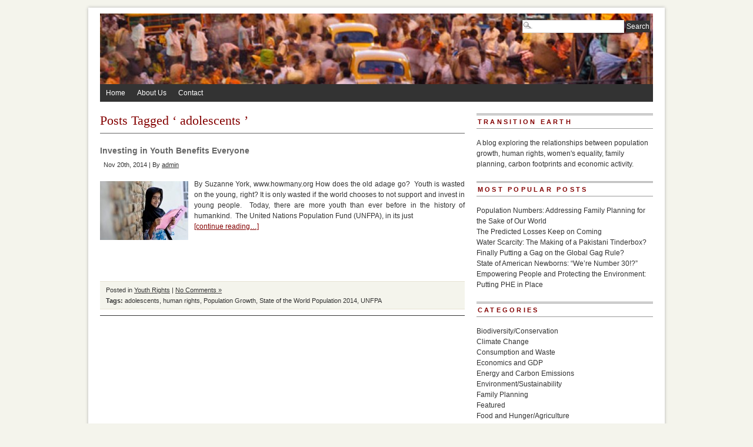

--- FILE ---
content_type: text/html; charset=UTF-8
request_url: http://populationgrowth.org/tag/adolescents/
body_size: 12298
content:
<!DOCTYPE html PUBLIC "-//W3C//DTD XHTML 1.0 Transitional//EN" "http://www.w3.org/TR/xhtml1/DTD/xhtml1-transitional.dtd">
<html xmlns="http://www.w3.org/1999/xhtml" lang="en-US" xmlns:og="http://opengraphprotocol.org/schema/">
<head profile="http://gmpg.org/xfn/11">
<meta http-equiv="Content-Type" content="text/html; charset=UTF-8" />


	


<link rel="stylesheet" type="text/css" media="screen" href="http://populationgrowth.org/wp-content/themes/PRiNZ_BranfordMagazine_free/branfordmagazine-free/style.css" />
<link rel="stylesheet" type="text/css" media="print" href="http://populationgrowth.org/wp-content/themes/PRiNZ_BranfordMagazine_free/branfordmagazine-free/styles/print.css" />


<!-- WP HEAD STARTS -->

<!-- This site is optimized with the Yoast WordPress SEO plugin v1.2.5 - http://yoast.com/wordpress/seo/ -->
<title>adolescents Archives - Population Growth - Human Rights, the Economy, and the Environment</title>
<meta name="description" content="How does population growth affect people and our environment? This weekly blog presents thoughtful articles about how overpopulation affects social and environmental problems like hunger, species extinction, water shortages, and even wars."/>
<link rel="canonical" href="http://populationgrowth.org/tag/adolescents/" />
<meta property='og:locale' content='en_us'/>
<meta property='og:title' content='adolescents Archives - Population Growth - Human Rights, the Economy, and the Environment'/>
<meta property='og:description' content='How does population growth affect people and our environment? This weekly blog presents thoughtful articles about how overpopulation affects social and environmental problems like hunger, species extinction, water shortages, and even wars.'/>
<meta property='og:url' content='http://populationgrowth.org/tag/adolescents/'/>
<meta property='og:site_name' content='Population Growth - Human Rights, the Economy, and the Environment'/>
<meta property='og:type' content='website'/>
<!-- / Yoast WordPress SEO plugin. -->

				
	<script type="text/javascript">//<![CDATA[
	// Google Analytics for WordPress by Yoast v4.2.3 | http://yoast.com/wordpress/google-analytics/
	var _gaq = _gaq || [];
	_gaq.push(['_setAccount','UA-25283701-2']);
	_gaq.push(['_trackPageview']);
	(function() {
		var ga = document.createElement('script'); ga.type = 'text/javascript'; ga.async = true;
		ga.src = ('https:' == document.location.protocol ? 'https://ssl' : 'http://www') + '.google-analytics.com/ga.js';
		var s = document.getElementsByTagName('script')[0]; s.parentNode.insertBefore(ga, s);
	})();
	//]]></script>
<link rel="alternate" type="application/rss+xml" title="Population Growth - Human Rights, the Economy, and the Environment &raquo; adolescents Tag Feed" href="http://populationgrowth.org/tag/adolescents/feed/" />
		<script type="text/javascript">
			window._wpemojiSettings = {"baseUrl":"https:\/\/s.w.org\/images\/core\/emoji\/72x72\/","ext":".png","source":{"concatemoji":"http:\/\/populationgrowth.org\/wp-includes\/js\/wp-emoji-release.min.js?ver=4.4.33"}};
			!function(e,n,t){var a;function i(e){var t=n.createElement("canvas"),a=t.getContext&&t.getContext("2d"),i=String.fromCharCode;return!(!a||!a.fillText)&&(a.textBaseline="top",a.font="600 32px Arial","flag"===e?(a.fillText(i(55356,56806,55356,56826),0,0),3e3<t.toDataURL().length):"diversity"===e?(a.fillText(i(55356,57221),0,0),t=a.getImageData(16,16,1,1).data,a.fillText(i(55356,57221,55356,57343),0,0),(t=a.getImageData(16,16,1,1).data)[0],t[1],t[2],t[3],!0):("simple"===e?a.fillText(i(55357,56835),0,0):a.fillText(i(55356,57135),0,0),0!==a.getImageData(16,16,1,1).data[0]))}function o(e){var t=n.createElement("script");t.src=e,t.type="text/javascript",n.getElementsByTagName("head")[0].appendChild(t)}t.supports={simple:i("simple"),flag:i("flag"),unicode8:i("unicode8"),diversity:i("diversity")},t.DOMReady=!1,t.readyCallback=function(){t.DOMReady=!0},t.supports.simple&&t.supports.flag&&t.supports.unicode8&&t.supports.diversity||(a=function(){t.readyCallback()},n.addEventListener?(n.addEventListener("DOMContentLoaded",a,!1),e.addEventListener("load",a,!1)):(e.attachEvent("onload",a),n.attachEvent("onreadystatechange",function(){"complete"===n.readyState&&t.readyCallback()})),(a=t.source||{}).concatemoji?o(a.concatemoji):a.wpemoji&&a.twemoji&&(o(a.twemoji),o(a.wpemoji)))}(window,document,window._wpemojiSettings);
		</script>
		<style type="text/css">
img.wp-smiley,
img.emoji {
	display: inline !important;
	border: none !important;
	box-shadow: none !important;
	height: 1em !important;
	width: 1em !important;
	margin: 0 .07em !important;
	vertical-align: -0.1em !important;
	background: none !important;
	padding: 0 !important;
}
</style>
<link rel='stylesheet' id='pretty-css'  href='http://populationgrowth.org/wp-content/themes/PRiNZ_BranfordMagazine_free/branfordmagazine-free/scripts/prettyPhoto/css/prettyPhoto.css?ver=2.5.6' type='text/css' media='all' />
<link rel='stylesheet' id='ui.tabs.pack-css'  href='http://populationgrowth.org/wp-content/themes/PRiNZ_BranfordMagazine_free/branfordmagazine-free/scripts/ui.tabs.pack.js?ver=4.4.33' type='text/css' media='' />
<script type='text/javascript' src='http://populationgrowth.org/wp-includes/js/jquery/jquery.js?ver=1.11.3'></script>
<script type='text/javascript' src='http://populationgrowth.org/wp-includes/js/jquery/jquery-migrate.min.js?ver=1.2.1'></script>
<script type='text/javascript' src='http://populationgrowth.org/wp-content/themes/PRiNZ_BranfordMagazine_free/branfordmagazine-free/scripts/ui.tabs.js?ver=4.4.33'></script>
<link rel='https://api.w.org/' href='http://populationgrowth.org/wp-json/' />

<script type="text/javascript">


(function($) {
    jQuery(document).ready(function(){
        jQuery("a[rel^='prettyPhoto']").prettyPhoto({
					animation_speed: 'normal', /* fast/slow/normal */
					overlay_gallery: false, /* If set to true, a gallery will overlay the fullscreen image on mouse over */
					show_title: false, /* true/false */
					theme: 'pp_default', /* light_rounded / dark_rounded / light_square / dark_square / facebook */
					social_tools: false
			});
    });
})(jQuery);




</script>
		<style type="text/css">.recentcomments a{display:inline !important;padding:0 !important;margin:0 !important;}</style>
		<!-- WP HEAD ENDS -->
<link rel="alternate" type="application/rss+xml" title="Population Growth &#8211; Human Rights, the Economy, and the Environment RSS Feed" href="http://populationgrowth.org/feed/" />
<link rel="pingback" href="http://populationgrowth.org/xmlrpc.php" />
</head>
<body class="archive tag tag-adolescents tag-390">
<div id="page" class="clearfloat">

<!-- LOGO/HEADER BLOCK STARTS HERE -->
  <div id="logo" class="clearfloat">
        <a href="http://populationgrowth.org/"><img style="border:none;padding:0;" src="http://populationgrowth.org/wp-content/uploads/2011/12/cropped-india-crowded-streets-615.jpg" width="940" height="120" alt="Population Growth &#8211; Human Rights, the Economy, and the Environment - " title="Population Growth &#8211; Human Rights, the Economy, and the Environment - " border="none" /></a>
      </div>
<!-- LOGO/HEADER BLOCK ENDS HERE -->
  <div class="searchcontainer">
    <form method="get" id="searchform" action="http://populationgrowth.org/">
<div><input type="text" value="" name="s" id="s" class="searchfield" />
<input type="submit" id="searchsubmit" value="Search" class="button" />
</div>
</form>  </div>

<!-- MAIN NAVIGATION BLOCK STARTS HERE -->
<div id="wp_nav_menu_primary">
	<div class="prinz-menu-primary"><ul id="menu-population-and-environment" class="sf-menu"><li id="menu-item-222" class="menu-item menu-item-type-custom menu-item-object-custom menu-item-home menu-item-222"><a href="http://populationgrowth.org/">Home</a></li>
<li id="menu-item-223" class="menu-item menu-item-type-post_type menu-item-object-page menu-item-223"><a href="http://populationgrowth.org/about-us/">About Us</a></li>
<li id="menu-item-226" class="menu-item menu-item-type-post_type menu-item-object-page menu-item-226"><a href="http://populationgrowth.org/contact/">Contact</a></li>
</ul></div></div>

<div id="wp_nav_menu_secondary">
	<div class="sf-menu"><ul><li class="page_item page-item-56"><a href="http://populationgrowth.org/about-us/">About Us</a></li><li class="page_item page-item-142"><a href="http://populationgrowth.org/contact/">Contact</a></li></ul></div>
</div>
<!-- MAIN NAVIGATION BLOCK ENDS HERE -->
<div id="content">
          <h2 class="pagetitle">
    Posts Tagged    &#8216;
    adolescents    &#8217;</h2>
    <div class="clearfloat"></div>
    <div class="post">
    <h4 id="post-3220"><a href="http://populationgrowth.org/investing-in-youth-benefits-everyone/" rel="bookmark" title=" Investing in Youth Benefits Everyone">
      Investing in Youth Benefits Everyone      </a></h4>
    <small>
    Nov 20th, 2014    |
    By    <a href="http://populationgrowth.org/author/admin/" title="Posts by admin" rel="author">admin</a>        </small>
    <div class="entry">
      <img width="150" height="100" src="http://populationgrowth.org/wp-content/uploads/2014/11/UN-Pakistani-youth-150x100.jpeg" class="alignleft wp-post-image" alt="[photo credit: http://www.pk.undp.org/content/pakistan/en/home.html]" srcset="http://populationgrowth.org/wp-content/uploads/2014/11/UN-Pakistani-youth-300x200.jpeg 300w, http://populationgrowth.org/wp-content/uploads/2014/11/UN-Pakistani-youth-150x100.jpeg 150w" sizes="(max-width: 150px) 100vw, 150px" />      <p>By Suzanne York, www.howmany.org How does the old adage go?  Youth is wasted on the young, right? It is only wasted if the world chooses to not support and invest in young people.  Today, there are more youth than ever before in the history of humankind.  The United Nations Population Fund (UNFPA), in its just<br /><span class="excerpt_more"><a href="http://populationgrowth.org/investing-in-youth-benefits-everyone/">[continue reading&#8230;]</a></span></p>
    </div>
    <div style="clear:both;margin-bottom:10px;"></div>
    <p class="postmetadata">
      Posted in      <a href="http://populationgrowth.org/category/youth-rights-2/" rel="category tag">Youth Rights</a>      |
      <a href="http://populationgrowth.org/investing-in-youth-benefits-everyone/#respond">No Comments &#187;</a>      <br />
      <span class="tags"><strong>Tags:</strong> <a href="http://populationgrowth.org/tag/adolescents/" rel="tag">adolescents</a>, <a href="http://populationgrowth.org/tag/human-rights/" rel="tag">human rights</a>, <a href="http://populationgrowth.org/tag/population-growth/" rel="tag">Population Growth</a>, <a href="http://populationgrowth.org/tag/state-of-the-world-population-2014/" rel="tag">State of the World Population 2014</a>, <a href="http://populationgrowth.org/tag/unfpa/" rel="tag">UNFPA</a></span>    </p>
    <hr />
    <br />
  </div>
    <ul id="paging">
    <li class="prev">
          </li>
        <li class="pages">
          </li>
        <li class="next">
          </li>
  </ul>
  </div>
<!-- SIDEBAR -->
<div id="sidebar">
  <div id="sidelist">
  	 
  
   
		<div class="sidebar_widget"><h3>Transition Earth</h3>			<div class="textwidget">A blog exploring the relationships between population growth, human rights, women's equality, family planning, carbon footprints and economic activity.   



</div>
		</div><div class="sidebar_widget"><h3>Most popular posts</h3>
	<ul class='xoxo blogroll'>
<li><a href="http://populationgrowth.org/population-numbers-addressing-family-planning-for-the-sake-of-our-world/">Population Numbers: Addressing Family Planning for the Sake of Our World</a></li>
<li><a href="http://populationgrowth.org/the-predicted-losses-keep-on-coming/">The Predicted Losses Keep on Coming</a></li>
<li><a href="http://populationgrowth.org/the-tinderbox-that-might-be-pakistan/">Water Scarcity: The Making of a Pakistani Tinderbox?</a></li>
<li><a href="http://populationgrowth.org/finally-putting-a-gag-on-the-global-gag-rule/">Finally Putting a Gag on the Global Gag Rule?</a></li>
<li><a href="http://populationgrowth.org/state-of-american-newborns-were-number-30/">State of American Newborns: “We’re Number 30!?”</a></li>
<li><a href="http://populationgrowth.org/empowering-people-and-protecting-the-environment-putting-phe-in-place/">Empowering People and Protecting the Environment: Putting PHE in Place</a></li>

	</ul>
</div>
<div class="sidebar_widget"><h3>Categories</h3>		<ul>
	<li class="cat-item cat-item-147"><a href="http://populationgrowth.org/category/biodiversity-conservation/" >Biodiversity/Conservation</a>
</li>
	<li class="cat-item cat-item-12"><a href="http://populationgrowth.org/category/climate-change/" >Climate Change</a>
</li>
	<li class="cat-item cat-item-57"><a href="http://populationgrowth.org/category/consumption-and-waste/" >Consumption and Waste</a>
</li>
	<li class="cat-item cat-item-8"><a href="http://populationgrowth.org/category/economics-gdp/" >Economics and GDP</a>
</li>
	<li class="cat-item cat-item-5"><a href="http://populationgrowth.org/category/energy/" >Energy and Carbon Emissions</a>
</li>
	<li class="cat-item cat-item-173"><a href="http://populationgrowth.org/category/environment-sustainability/" >Environment/Sustainability</a>
</li>
	<li class="cat-item cat-item-7"><a href="http://populationgrowth.org/category/family-and-women/" >Family Planning</a>
</li>
	<li class="cat-item cat-item-9"><a href="http://populationgrowth.org/category/featured/" >Featured</a>
</li>
	<li class="cat-item cat-item-6"><a href="http://populationgrowth.org/category/food-hunger/" >Food and Hunger/Agriculture</a>
</li>
	<li class="cat-item cat-item-1"><a href="http://populationgrowth.org/category/uncategorized/" >Other Resources</a>
</li>
	<li class="cat-item cat-item-608"><a href="http://populationgrowth.org/category/planetary-health/" >Planetary Well-Being</a>
</li>
	<li class="cat-item cat-item-73"><a href="http://populationgrowth.org/category/reproductive-rights-2/" >Reproductive Rights/Women&#039;s Rights</a>
</li>
	<li class="cat-item cat-item-33"><a href="http://populationgrowth.org/category/rio20-earth-summit/" >Rio+20 Earth Summit</a>
</li>
	<li class="cat-item cat-item-60"><a href="http://populationgrowth.org/category/social-justice-2/" >Social Justice</a>
</li>
	<li class="cat-item cat-item-4"><a href="http://populationgrowth.org/category/water/" >Water Issues</a>
</li>
	<li class="cat-item cat-item-177"><a href="http://populationgrowth.org/category/youth-rights-2/" >Youth Rights</a>
</li>
		</ul>
</div>		<div class="sidebar_widget">		<h3>Recent Posts</h3>		<ul>
					<li>
				<a href="http://populationgrowth.org/the-true-price-of-consumption/">The True Price of Consumption</a>
						</li>
					<li>
				<a href="http://populationgrowth.org/playing-with-womens-lives-is-not-a-game/">Playing With Women’s Lives is not a Game</a>
						</li>
					<li>
				<a href="http://populationgrowth.org/virtue-planetary-well-being-an-interview-with-geoffrey-holland/">Virtue &#038; Planetary Well-being: An Interview with Geoffrey Holland</a>
						</li>
					<li>
				<a href="http://populationgrowth.org/sports-an-effective-way-to-end-gender-based-violence/">Sports: An Effective Way to End Gender-based Violence</a>
						</li>
					<li>
				<a href="http://populationgrowth.org/what-makes-our-world-go-round/">What Makes the World Go Round?</a>
						</li>
				</ul>
		</div>		<div class="sidebar_widget"><h3>Sites we like</h3>
	<ul class='xoxo blogroll'>
<li><a href="http://www.biologicaldiversity.org/programs/population_and_sustainability/" title="As the world’s population grows unsustainably, so do its unyielding demands for water, land, trees and fossil fuels — all of which come at a steep price for already endangered plants and animals. " target="_blank">Center for Biological Diversity &#8211; Population &amp; Sustainability</a></li>
<li><a href="http://steadystate.org/" title="The mission of CASSE is to advance the steady state economy, with stabilized population and consumption, as a policy goal with widespread public support." target="_blank">Center for the Advancement of a Steady State Economy</a></li>
<li><a href="http://www.footprintnetwork.org/en/index.php/GFN/" title="Ecological Footprint &#8211; Ecological Sustainability" target="_blank">Global Footprint Network</a></li>
<li><a href="http://growthbusters.org" title="One man takes on City Hall, Wall Street and the Pope as he questions our beliefs about prosperity">Growth Busters</a></li>
<li><a href="http://populationaction.org/" title="Population Action International advocates for women and families to have access to contraception in order to improve their health, reduce poverty and protect their environment." target="_blank">Population Action International</a></li>
<li><a href="http://www.populationconnection.org/site/PageServer" title="Education and Action for a Better World" target="_blank">Population Connection</a></li>
<li><a href="http://www.popcouncil.org/" title="Population Council conducts biomedical, social science, and public health research to shape more effective policies, programs, and technologies that improve lives around the world." target="_blank">Population Council</a></li>
<li><a href="http://populationinstitute.org/" title="PI&#8217;s mission is to provide essential leadership to promote voluntary family planning and reproductive health services and increase awareness of the social, economic, and environmental consequences of rapid population growth. " target="_blank">Population Institute</a></li>
<li><a href="http://www.populationmatters.org/" title="Population Matters is the leading population charity in the UK. Our vision is of a global population size providing a good standard of living for all, a healthy environment and environmental sustainability." target="_blank">Population Matters</a></li>
<li><a href="http://www.populationmedia.org/" title="Acting for Change" target="_blank">Population Media Center</a></li>
<li><a href="http://www.postcarbon.org/" title="Post Carbon Institute provides individuals, communities, businesses, and governments with the resources needed to understand and respond to the interrelated economic, energy, environmental, and equity crises that define the 21st century. " target="_blank">Post Carbon Institute</a></li>
<li><a href="http://www.sierraclub.org/population/" title="The Global Population and Environment Program&#8217;s mission is to protect the global environment and preserve natural resources for future generations by advancing global reproductive health and sustainable development initiatives." target="_blank">Sierra Club &#8211; Population &amp; Environment</a></li>
<li><a href="http://www.unfpa.org/public/" title="UNFPA supports countries in using population data for policies and programmes to reduce poverty and to ensure that every pregnancy is wanted, every birth is safe, every young person is free of HIV/AIDS, and every girl and woman is treated with dignity and" target="_blank">U.N. Population Fund</a></li>

	</ul>
</div>
<div class="sidebar_widget"><h3>Blogroll</h3>
	<ul class='xoxo blogroll'>
<li><a href="http://www.earth-policy.org/blog/" title="The Earth Policy Institute (EPI) was founded in 2001 by Lester Brown, the founder and former president of the Worldwatch Institute, to provide a plan of a sustainable future along with a roadmap of how to get from here to there. EPI works at the global le" target="_blank">Earth Policy Institute Blog</a></li>
<li><a href="http://www.footprintnetwork.org/en/index.php/GFN/blog/" title="Footprint Network Blog" target="_blank">Global Footprint Network Blog</a></li>
<li><a href="http://www.guttmacher.org/media/blogposts/index.html" title="The Guttmacher Institute advances sexual and reproductive health and rights through an interrelated program of research, policy analysis and public education designed to generate new ideas, encourage enlightened public debate and promote sound policy and " target="_blank">Guttmacher Institute Blog</a></li>
<li><a href="http://www.impatientoptimists.org/" title="Impatient Optimists features the work of the foundation’s grantees, partners, leadership, and staff, as well as other bloggers, to provide commentary and insight on global health, global development, and U.S. education" target="_blank">Impatient Optimists &#8211; Gates Foundation</a></li>
<li><a href="http://www.newsecuritybeat.org/" title="The Wilson Center&#8217;s Environmental Change and Security Program analyzes the connections between the environment, health, population, development, conflict, and security.">New Security Beat/Wilson Center</a></li>
<li><a href="http://www.populationmedia.org/pmc-blog/" title="Population Media Center &#8211; PMC Blog" target="_blank">PMC Blog</a></li>
<li><a href="http://populationaction.org/blog/" title="Healthy Families, Healthy Planet" target="_blank">Population Action International Blog</a></li>
<li><a href="http://populationconnection.blogspot.com/" title="Population Connection Blog" target="_blank">Population Connection Blog</a></li>
<li><a href="http://blog.populationinstitute.org/" title="Population Institute is an international non-profit that seeks to promote universal access to family planning information, education, and services." target="_blank">Population Institute Blog</a></li>
<li><a href="http://populationmatters.org/news/blog/" title="Population Matters is a UK-based population charity.  Their vision is of a global population size providing a good standard of living for all, a healthy environment and environmental sustainability." target="_blank">Population Matters Blog</a></li>
<li><a href="http://www.prbblog.org/" title="Behind the Numbers: PRB Blog on Population, Health &amp; the Environment" target="_blank">Population Reference Bureau Blog</a></li>
<li><a href="http://www.postcarbon.org/publications/blog/" title="Fellows, Advisors, Board and staff weigh in on the top issues of the day on the Post Carbon Institute blog." target="_blank">Post Carbon Institute Blog</a></li>
<li><a href="http://dalynews.org/learn/blog/" title="CASSE Blog" target="_blank">The Daly News (CASSE)</a></li>

	</ul>
</div>
<div class="sidebar_widget"><h3>Archives</h3>		<ul>
			<li><a href='http://populationgrowth.org/2025/03/'>March 2025</a></li>
	<li><a href='http://populationgrowth.org/2025/01/'>January 2025</a></li>
	<li><a href='http://populationgrowth.org/2024/12/'>December 2024</a></li>
	<li><a href='http://populationgrowth.org/2024/11/'>November 2024</a></li>
	<li><a href='http://populationgrowth.org/2024/10/'>October 2024</a></li>
	<li><a href='http://populationgrowth.org/2024/09/'>September 2024</a></li>
	<li><a href='http://populationgrowth.org/2024/08/'>August 2024</a></li>
	<li><a href='http://populationgrowth.org/2024/07/'>July 2024</a></li>
	<li><a href='http://populationgrowth.org/2024/06/'>June 2024</a></li>
	<li><a href='http://populationgrowth.org/2024/05/'>May 2024</a></li>
	<li><a href='http://populationgrowth.org/2024/04/'>April 2024</a></li>
	<li><a href='http://populationgrowth.org/2024/03/'>March 2024</a></li>
	<li><a href='http://populationgrowth.org/2024/01/'>January 2024</a></li>
	<li><a href='http://populationgrowth.org/2023/12/'>December 2023</a></li>
	<li><a href='http://populationgrowth.org/2023/09/'>September 2023</a></li>
	<li><a href='http://populationgrowth.org/2023/07/'>July 2023</a></li>
	<li><a href='http://populationgrowth.org/2023/05/'>May 2023</a></li>
	<li><a href='http://populationgrowth.org/2023/03/'>March 2023</a></li>
	<li><a href='http://populationgrowth.org/2022/12/'>December 2022</a></li>
	<li><a href='http://populationgrowth.org/2022/11/'>November 2022</a></li>
	<li><a href='http://populationgrowth.org/2022/09/'>September 2022</a></li>
	<li><a href='http://populationgrowth.org/2022/07/'>July 2022</a></li>
	<li><a href='http://populationgrowth.org/2022/04/'>April 2022</a></li>
	<li><a href='http://populationgrowth.org/2022/03/'>March 2022</a></li>
	<li><a href='http://populationgrowth.org/2022/02/'>February 2022</a></li>
	<li><a href='http://populationgrowth.org/2022/01/'>January 2022</a></li>
	<li><a href='http://populationgrowth.org/2021/12/'>December 2021</a></li>
	<li><a href='http://populationgrowth.org/2021/10/'>October 2021</a></li>
	<li><a href='http://populationgrowth.org/2021/09/'>September 2021</a></li>
	<li><a href='http://populationgrowth.org/2021/08/'>August 2021</a></li>
	<li><a href='http://populationgrowth.org/2021/07/'>July 2021</a></li>
	<li><a href='http://populationgrowth.org/2021/06/'>June 2021</a></li>
	<li><a href='http://populationgrowth.org/2021/05/'>May 2021</a></li>
	<li><a href='http://populationgrowth.org/2021/04/'>April 2021</a></li>
	<li><a href='http://populationgrowth.org/2021/03/'>March 2021</a></li>
	<li><a href='http://populationgrowth.org/2021/02/'>February 2021</a></li>
	<li><a href='http://populationgrowth.org/2021/01/'>January 2021</a></li>
	<li><a href='http://populationgrowth.org/2020/12/'>December 2020</a></li>
	<li><a href='http://populationgrowth.org/2020/11/'>November 2020</a></li>
	<li><a href='http://populationgrowth.org/2020/10/'>October 2020</a></li>
	<li><a href='http://populationgrowth.org/2020/09/'>September 2020</a></li>
	<li><a href='http://populationgrowth.org/2020/08/'>August 2020</a></li>
	<li><a href='http://populationgrowth.org/2020/07/'>July 2020</a></li>
	<li><a href='http://populationgrowth.org/2020/06/'>June 2020</a></li>
	<li><a href='http://populationgrowth.org/2020/05/'>May 2020</a></li>
	<li><a href='http://populationgrowth.org/2020/04/'>April 2020</a></li>
	<li><a href='http://populationgrowth.org/2020/03/'>March 2020</a></li>
	<li><a href='http://populationgrowth.org/2020/02/'>February 2020</a></li>
	<li><a href='http://populationgrowth.org/2020/01/'>January 2020</a></li>
	<li><a href='http://populationgrowth.org/2019/12/'>December 2019</a></li>
	<li><a href='http://populationgrowth.org/2019/11/'>November 2019</a></li>
	<li><a href='http://populationgrowth.org/2019/10/'>October 2019</a></li>
	<li><a href='http://populationgrowth.org/2019/09/'>September 2019</a></li>
	<li><a href='http://populationgrowth.org/2019/08/'>August 2019</a></li>
	<li><a href='http://populationgrowth.org/2019/07/'>July 2019</a></li>
	<li><a href='http://populationgrowth.org/2019/06/'>June 2019</a></li>
	<li><a href='http://populationgrowth.org/2019/05/'>May 2019</a></li>
	<li><a href='http://populationgrowth.org/2019/04/'>April 2019</a></li>
	<li><a href='http://populationgrowth.org/2019/03/'>March 2019</a></li>
	<li><a href='http://populationgrowth.org/2019/02/'>February 2019</a></li>
	<li><a href='http://populationgrowth.org/2019/01/'>January 2019</a></li>
	<li><a href='http://populationgrowth.org/2018/12/'>December 2018</a></li>
	<li><a href='http://populationgrowth.org/2018/11/'>November 2018</a></li>
	<li><a href='http://populationgrowth.org/2018/10/'>October 2018</a></li>
	<li><a href='http://populationgrowth.org/2018/09/'>September 2018</a></li>
	<li><a href='http://populationgrowth.org/2018/08/'>August 2018</a></li>
	<li><a href='http://populationgrowth.org/2018/07/'>July 2018</a></li>
	<li><a href='http://populationgrowth.org/2018/06/'>June 2018</a></li>
	<li><a href='http://populationgrowth.org/2018/05/'>May 2018</a></li>
	<li><a href='http://populationgrowth.org/2018/04/'>April 2018</a></li>
	<li><a href='http://populationgrowth.org/2018/03/'>March 2018</a></li>
	<li><a href='http://populationgrowth.org/2018/02/'>February 2018</a></li>
	<li><a href='http://populationgrowth.org/2018/01/'>January 2018</a></li>
	<li><a href='http://populationgrowth.org/2017/11/'>November 2017</a></li>
	<li><a href='http://populationgrowth.org/2017/10/'>October 2017</a></li>
	<li><a href='http://populationgrowth.org/2017/09/'>September 2017</a></li>
	<li><a href='http://populationgrowth.org/2017/08/'>August 2017</a></li>
	<li><a href='http://populationgrowth.org/2017/07/'>July 2017</a></li>
	<li><a href='http://populationgrowth.org/2017/06/'>June 2017</a></li>
	<li><a href='http://populationgrowth.org/2017/05/'>May 2017</a></li>
	<li><a href='http://populationgrowth.org/2017/04/'>April 2017</a></li>
	<li><a href='http://populationgrowth.org/2017/03/'>March 2017</a></li>
	<li><a href='http://populationgrowth.org/2017/02/'>February 2017</a></li>
	<li><a href='http://populationgrowth.org/2017/01/'>January 2017</a></li>
	<li><a href='http://populationgrowth.org/2016/12/'>December 2016</a></li>
	<li><a href='http://populationgrowth.org/2016/11/'>November 2016</a></li>
	<li><a href='http://populationgrowth.org/2016/10/'>October 2016</a></li>
	<li><a href='http://populationgrowth.org/2016/09/'>September 2016</a></li>
	<li><a href='http://populationgrowth.org/2016/08/'>August 2016</a></li>
	<li><a href='http://populationgrowth.org/2016/07/'>July 2016</a></li>
	<li><a href='http://populationgrowth.org/2016/06/'>June 2016</a></li>
	<li><a href='http://populationgrowth.org/2016/05/'>May 2016</a></li>
	<li><a href='http://populationgrowth.org/2016/04/'>April 2016</a></li>
	<li><a href='http://populationgrowth.org/2016/03/'>March 2016</a></li>
	<li><a href='http://populationgrowth.org/2016/02/'>February 2016</a></li>
	<li><a href='http://populationgrowth.org/2015/12/'>December 2015</a></li>
	<li><a href='http://populationgrowth.org/2015/10/'>October 2015</a></li>
	<li><a href='http://populationgrowth.org/2015/08/'>August 2015</a></li>
	<li><a href='http://populationgrowth.org/2015/07/'>July 2015</a></li>
	<li><a href='http://populationgrowth.org/2015/06/'>June 2015</a></li>
	<li><a href='http://populationgrowth.org/2015/05/'>May 2015</a></li>
	<li><a href='http://populationgrowth.org/2015/04/'>April 2015</a></li>
	<li><a href='http://populationgrowth.org/2015/03/'>March 2015</a></li>
	<li><a href='http://populationgrowth.org/2015/02/'>February 2015</a></li>
	<li><a href='http://populationgrowth.org/2015/01/'>January 2015</a></li>
	<li><a href='http://populationgrowth.org/2014/12/'>December 2014</a></li>
	<li><a href='http://populationgrowth.org/2014/11/'>November 2014</a></li>
	<li><a href='http://populationgrowth.org/2014/10/'>October 2014</a></li>
	<li><a href='http://populationgrowth.org/2014/09/'>September 2014</a></li>
	<li><a href='http://populationgrowth.org/2014/08/'>August 2014</a></li>
	<li><a href='http://populationgrowth.org/2014/07/'>July 2014</a></li>
	<li><a href='http://populationgrowth.org/2014/06/'>June 2014</a></li>
	<li><a href='http://populationgrowth.org/2014/05/'>May 2014</a></li>
	<li><a href='http://populationgrowth.org/2014/04/'>April 2014</a></li>
	<li><a href='http://populationgrowth.org/2014/03/'>March 2014</a></li>
	<li><a href='http://populationgrowth.org/2014/02/'>February 2014</a></li>
	<li><a href='http://populationgrowth.org/2014/01/'>January 2014</a></li>
	<li><a href='http://populationgrowth.org/2013/12/'>December 2013</a></li>
	<li><a href='http://populationgrowth.org/2013/11/'>November 2013</a></li>
	<li><a href='http://populationgrowth.org/2013/10/'>October 2013</a></li>
	<li><a href='http://populationgrowth.org/2013/09/'>September 2013</a></li>
	<li><a href='http://populationgrowth.org/2013/08/'>August 2013</a></li>
	<li><a href='http://populationgrowth.org/2013/07/'>July 2013</a></li>
	<li><a href='http://populationgrowth.org/2013/06/'>June 2013</a></li>
	<li><a href='http://populationgrowth.org/2013/05/'>May 2013</a></li>
	<li><a href='http://populationgrowth.org/2013/04/'>April 2013</a></li>
	<li><a href='http://populationgrowth.org/2013/03/'>March 2013</a></li>
	<li><a href='http://populationgrowth.org/2013/02/'>February 2013</a></li>
	<li><a href='http://populationgrowth.org/2013/01/'>January 2013</a></li>
	<li><a href='http://populationgrowth.org/2012/12/'>December 2012</a></li>
	<li><a href='http://populationgrowth.org/2012/11/'>November 2012</a></li>
	<li><a href='http://populationgrowth.org/2012/10/'>October 2012</a></li>
	<li><a href='http://populationgrowth.org/2012/09/'>September 2012</a></li>
	<li><a href='http://populationgrowth.org/2012/08/'>August 2012</a></li>
	<li><a href='http://populationgrowth.org/2012/07/'>July 2012</a></li>
	<li><a href='http://populationgrowth.org/2012/06/'>June 2012</a></li>
	<li><a href='http://populationgrowth.org/2012/05/'>May 2012</a></li>
	<li><a href='http://populationgrowth.org/2012/04/'>April 2012</a></li>
	<li><a href='http://populationgrowth.org/2012/03/'>March 2012</a></li>
	<li><a href='http://populationgrowth.org/2012/02/'>February 2012</a></li>
	<li><a href='http://populationgrowth.org/2012/01/'>January 2012</a></li>
	<li><a href='http://populationgrowth.org/2011/12/'>December 2011</a></li>
	<li><a href='http://populationgrowth.org/2011/11/'>November 2011</a></li>
	<li><a href='http://populationgrowth.org/2011/10/'>October 2011</a></li>
		</ul>
		</div><div class="sidebar_widget"><h3>Recent Comments</h3><ul id="recentcomments"><li class="recentcomments"><span class="comment-author-link"><a href='https://www.emanpdx.com/2020/12/nature-is-sex-positive/' rel='external nofollow' class='url'>Nature is Sex Positive &#8211; emanpdxsite</a></span> on <a href="http://populationgrowth.org/nature-is-sex-positive-thats-a-good-thing/#comment-949">Nature is Sex Positive:  That’s a Good Thing</a></li><li class="recentcomments"><span class="comment-author-link"><a href='http://www.emanpdx.com/2020/11/the-end-of-exceptionalism/' rel='external nofollow' class='url'>The End of Exceptionalism &#8211; emanpdxsite</a></span> on <a href="http://populationgrowth.org/the-end-of-exceptionalism/#comment-930">The End of Exceptionalism</a></li><li class="recentcomments"><span class="comment-author-link"><a href='http://www.emanpdx.com/2020/11/green-hydrogen/' rel='external nofollow' class='url'>Green Hydrogen &#8211; emanpdxsite</a></span> on <a href="http://populationgrowth.org/green-hydrogen-natures-energy-commodity-2/#comment-929">Green Hydrogen – Nature’s Energy Commodity</a></li><li class="recentcomments"><span class="comment-author-link"><a href='https://www.emanpdx.com/2020/06/our-eating-habits-are-killing-our-planet-3/' rel='external nofollow' class='url'>Our Eating Habits are Killing Our Planet &#8211; emanpdxsite</a></span> on <a href="http://populationgrowth.org/our-eating-habits-are-killing-the-planet/#comment-904">Our Eating Habits Are Killing the Planet</a></li><li class="recentcomments"><span class="comment-author-link"><a href='https://www.emanpdx.com/2020/06/redefining-ourselves-for-survival/' rel='external nofollow' class='url'>REDEFINING OURSELVES FOR SURVIVAL &#8211; emanpdxsite</a></span> on <a href="http://populationgrowth.org/redefining-ourselves-for-survival/#comment-899">Redefining Ourselves for Survival</a></li></ul></div><div class="sidebar_widget"><h3>Tags</h3><div class="tagcloud"><a href='http://populationgrowth.org/tag/anthropocene/' class='tag-link-210' title='15 topics' style='font-size: 10.941176470588pt;'>Anthropocene</a>
<a href='http://populationgrowth.org/tag/biodiversity-loss/' class='tag-link-406' title='12 topics' style='font-size: 9.8823529411765pt;'>biodiversity loss</a>
<a href='http://populationgrowth.org/tag/birth-control/' class='tag-link-138' title='9 topics' style='font-size: 8.5882352941176pt;'>birth control</a>
<a href='http://populationgrowth.org/tag/california/' class='tag-link-145' title='9 topics' style='font-size: 8.5882352941176pt;'>California</a>
<a href='http://populationgrowth.org/tag/carbon-emissions/' class='tag-link-110' title='11 topics' style='font-size: 9.5294117647059pt;'>carbon emissions</a>
<a href='http://populationgrowth.org/tag/climate-change/' class='tag-link-449' title='77 topics' style='font-size: 19.058823529412pt;'>Climate Change</a>
<a href='http://populationgrowth.org/tag/conservation/' class='tag-link-148' title='13 topics' style='font-size: 10.352941176471pt;'>conservation</a>
<a href='http://populationgrowth.org/tag/consumption/' class='tag-link-18' title='43 topics' style='font-size: 16.117647058824pt;'>Consumption</a>
<a href='http://populationgrowth.org/tag/contraception/' class='tag-link-49' title='20 topics' style='font-size: 12.352941176471pt;'>contraception</a>
<a href='http://populationgrowth.org/tag/contraceptives/' class='tag-link-99' title='8 topics' style='font-size: 8pt;'>contraceptives</a>
<a href='http://populationgrowth.org/tag/drought/' class='tag-link-80' title='12 topics' style='font-size: 9.8823529411765pt;'>drought</a>
<a href='http://populationgrowth.org/tag/earth-day/' class='tag-link-180' title='8 topics' style='font-size: 8pt;'>earth day</a>
<a href='http://populationgrowth.org/tag/economic-growth/' class='tag-link-153' title='22 topics' style='font-size: 12.823529411765pt;'>economic growth</a>
<a href='http://populationgrowth.org/tag/endangered-species/' class='tag-link-151' title='18 topics' style='font-size: 11.882352941176pt;'>endangered species</a>
<a href='http://populationgrowth.org/tag/environment/' class='tag-link-35' title='22 topics' style='font-size: 12.823529411765pt;'>environment</a>
<a href='http://populationgrowth.org/tag/ethiopia/' class='tag-link-170' title='10 topics' style='font-size: 9.0588235294118pt;'>Ethiopia</a>
<a href='http://populationgrowth.org/tag/extinction/' class='tag-link-206' title='16 topics' style='font-size: 11.294117647059pt;'>extinction</a>
<a href='http://populationgrowth.org/tag/family-planning/' class='tag-link-19' title='75 topics' style='font-size: 18.941176470588pt;'>Family Planning</a>
<a href='http://populationgrowth.org/tag/food-security/' class='tag-link-106' title='18 topics' style='font-size: 11.882352941176pt;'>food security</a>
<a href='http://populationgrowth.org/tag/gender/' class='tag-link-299' title='8 topics' style='font-size: 8pt;'>gender</a>
<a href='http://populationgrowth.org/tag/girls-education/' class='tag-link-112' title='18 topics' style='font-size: 11.882352941176pt;'>girl&#039;s education</a>
<a href='http://populationgrowth.org/tag/global-warming/' class='tag-link-207' title='8 topics' style='font-size: 8pt;'>global warming</a>
<a href='http://populationgrowth.org/tag/health/' class='tag-link-168' title='8 topics' style='font-size: 8pt;'>health</a>
<a href='http://populationgrowth.org/tag/human-rights/' class='tag-link-166' title='27 topics' style='font-size: 13.882352941176pt;'>human rights</a>
<a href='http://populationgrowth.org/tag/india/' class='tag-link-83' title='8 topics' style='font-size: 8pt;'>India</a>
<a href='http://populationgrowth.org/tag/overconsumption/' class='tag-link-282' title='9 topics' style='font-size: 8.5882352941176pt;'>overconsumption</a>
<a href='http://populationgrowth.org/tag/phe/' class='tag-link-169' title='19 topics' style='font-size: 12.117647058824pt;'>PHE</a>
<a href='http://populationgrowth.org/tag/planetary-health/' class='tag-link-503' title='12 topics' style='font-size: 9.8823529411765pt;'>planetary health</a>
<a href='http://populationgrowth.org/tag/population/' class='tag-link-13' title='12 topics' style='font-size: 9.8823529411765pt;'>Population</a>
<a href='http://populationgrowth.org/tag/population-growth/' class='tag-link-22' title='138 topics' style='font-size: 22pt;'>Population Growth</a>
<a href='http://populationgrowth.org/tag/poverty/' class='tag-link-158' title='10 topics' style='font-size: 9.0588235294118pt;'>poverty</a>
<a href='http://populationgrowth.org/tag/reproductive-health/' class='tag-link-143' title='26 topics' style='font-size: 13.647058823529pt;'>reproductive health</a>
<a href='http://populationgrowth.org/tag/reproductive-rights/' class='tag-link-64' title='32 topics' style='font-size: 14.705882352941pt;'>reproductive rights</a>
<a href='http://populationgrowth.org/tag/rights-of-nature/' class='tag-link-31' title='53 topics' style='font-size: 17.176470588235pt;'>rights of nature</a>
<a href='http://populationgrowth.org/tag/rio20/' class='tag-link-34' title='14 topics' style='font-size: 10.705882352941pt;'>Rio+20</a>
<a href='http://populationgrowth.org/tag/sustainability/' class='tag-link-30' title='40 topics' style='font-size: 15.764705882353pt;'>sustainability</a>
<a href='http://populationgrowth.org/tag/unfpa/' class='tag-link-45' title='8 topics' style='font-size: 8pt;'>UNFPA</a>
<a href='http://populationgrowth.org/tag/urbanization/' class='tag-link-101' title='8 topics' style='font-size: 8pt;'>urbanization</a>
<a href='http://populationgrowth.org/tag/water-2/' class='tag-link-32' title='12 topics' style='font-size: 9.8823529411765pt;'>water</a>
<a href='http://populationgrowth.org/tag/water-scarcity/' class='tag-link-126' title='17 topics' style='font-size: 11.647058823529pt;'>water scarcity</a>
<a href='http://populationgrowth.org/tag/womens-empowerment/' class='tag-link-43' title='49 topics' style='font-size: 16.823529411765pt;'>Women&#039;s empowerment</a>
<a href='http://populationgrowth.org/tag/womens-health/' class='tag-link-37' title='16 topics' style='font-size: 11.294117647059pt;'>Women&#039;s Health</a>
<a href='http://populationgrowth.org/tag/womens-rights/' class='tag-link-28' title='57 topics' style='font-size: 17.529411764706pt;'>women&#039;s rights</a>
<a href='http://populationgrowth.org/tag/world-population-day/' class='tag-link-68' title='10 topics' style='font-size: 9.0588235294118pt;'>World Population Day</a>
<a href='http://populationgrowth.org/tag/youth-rights/' class='tag-link-175' title='12 topics' style='font-size: 9.8823529411765pt;'>youth rights</a></div>
</div>        
          
        <div>
      <h3>Stay informed</h3>
      <ul class="feed">
        <li><a href="http://populationgrowth.org/feed/">Entries RSS</a></li>
        <li><a href="http://populationgrowth.org/comments/feed/">Comments RSS</a></li>
      </ul>
    </div>
  	
  </div>
  <!--END SIDELIST-->
</div>
<!--END SIDEBAR-->
</div>
<!-- ALTERNATIVE FOOTER START -->

<div id="alternative_footer">
  <div class="alternative_footer_left">
        <div class="sidebar_widget"><h4>Pages</h4>		<ul>
			<li class="page_item page-item-56"><a href="http://populationgrowth.org/about-us/">About Us</a></li>
<li class="page_item page-item-142"><a href="http://populationgrowth.org/contact/">Contact</a></li>
		</ul>
		</div>      </div>
  <div class="alternative_footer_middle1">
        <div class="sidebar_widget"><h4>Categories</h4>		<ul>
	<li class="cat-item cat-item-147"><a href="http://populationgrowth.org/category/biodiversity-conservation/" >Biodiversity/Conservation</a>
</li>
	<li class="cat-item cat-item-12"><a href="http://populationgrowth.org/category/climate-change/" >Climate Change</a>
</li>
	<li class="cat-item cat-item-57"><a href="http://populationgrowth.org/category/consumption-and-waste/" >Consumption and Waste</a>
</li>
	<li class="cat-item cat-item-8"><a href="http://populationgrowth.org/category/economics-gdp/" >Economics and GDP</a>
</li>
	<li class="cat-item cat-item-5"><a href="http://populationgrowth.org/category/energy/" >Energy and Carbon Emissions</a>
</li>
	<li class="cat-item cat-item-173"><a href="http://populationgrowth.org/category/environment-sustainability/" >Environment/Sustainability</a>
</li>
	<li class="cat-item cat-item-7"><a href="http://populationgrowth.org/category/family-and-women/" >Family Planning</a>
</li>
	<li class="cat-item cat-item-9"><a href="http://populationgrowth.org/category/featured/" >Featured</a>
</li>
	<li class="cat-item cat-item-6"><a href="http://populationgrowth.org/category/food-hunger/" >Food and Hunger/Agriculture</a>
</li>
	<li class="cat-item cat-item-1"><a href="http://populationgrowth.org/category/uncategorized/" >Other Resources</a>
</li>
	<li class="cat-item cat-item-608"><a href="http://populationgrowth.org/category/planetary-health/" >Planetary Well-Being</a>
</li>
	<li class="cat-item cat-item-73"><a href="http://populationgrowth.org/category/reproductive-rights-2/" >Reproductive Rights/Women&#039;s Rights</a>
</li>
	<li class="cat-item cat-item-33"><a href="http://populationgrowth.org/category/rio20-earth-summit/" >Rio+20 Earth Summit</a>
</li>
	<li class="cat-item cat-item-60"><a href="http://populationgrowth.org/category/social-justice-2/" >Social Justice</a>
</li>
	<li class="cat-item cat-item-4"><a href="http://populationgrowth.org/category/water/" >Water Issues</a>
</li>
	<li class="cat-item cat-item-177"><a href="http://populationgrowth.org/category/youth-rights-2/" >Youth Rights</a>
</li>
		</ul>
</div>      </div>
  <div class="alternative_footer_middle2">
        <div class="sidebar_widget"><h4>Archives</h4>		<ul>
			<li><a href='http://populationgrowth.org/2025/03/'>March 2025</a></li>
	<li><a href='http://populationgrowth.org/2025/01/'>January 2025</a></li>
	<li><a href='http://populationgrowth.org/2024/12/'>December 2024</a></li>
	<li><a href='http://populationgrowth.org/2024/11/'>November 2024</a></li>
	<li><a href='http://populationgrowth.org/2024/10/'>October 2024</a></li>
	<li><a href='http://populationgrowth.org/2024/09/'>September 2024</a></li>
	<li><a href='http://populationgrowth.org/2024/08/'>August 2024</a></li>
	<li><a href='http://populationgrowth.org/2024/07/'>July 2024</a></li>
	<li><a href='http://populationgrowth.org/2024/06/'>June 2024</a></li>
	<li><a href='http://populationgrowth.org/2024/05/'>May 2024</a></li>
	<li><a href='http://populationgrowth.org/2024/04/'>April 2024</a></li>
	<li><a href='http://populationgrowth.org/2024/03/'>March 2024</a></li>
	<li><a href='http://populationgrowth.org/2024/01/'>January 2024</a></li>
	<li><a href='http://populationgrowth.org/2023/12/'>December 2023</a></li>
	<li><a href='http://populationgrowth.org/2023/09/'>September 2023</a></li>
	<li><a href='http://populationgrowth.org/2023/07/'>July 2023</a></li>
	<li><a href='http://populationgrowth.org/2023/05/'>May 2023</a></li>
	<li><a href='http://populationgrowth.org/2023/03/'>March 2023</a></li>
	<li><a href='http://populationgrowth.org/2022/12/'>December 2022</a></li>
	<li><a href='http://populationgrowth.org/2022/11/'>November 2022</a></li>
	<li><a href='http://populationgrowth.org/2022/09/'>September 2022</a></li>
	<li><a href='http://populationgrowth.org/2022/07/'>July 2022</a></li>
	<li><a href='http://populationgrowth.org/2022/04/'>April 2022</a></li>
	<li><a href='http://populationgrowth.org/2022/03/'>March 2022</a></li>
	<li><a href='http://populationgrowth.org/2022/02/'>February 2022</a></li>
	<li><a href='http://populationgrowth.org/2022/01/'>January 2022</a></li>
	<li><a href='http://populationgrowth.org/2021/12/'>December 2021</a></li>
	<li><a href='http://populationgrowth.org/2021/10/'>October 2021</a></li>
	<li><a href='http://populationgrowth.org/2021/09/'>September 2021</a></li>
	<li><a href='http://populationgrowth.org/2021/08/'>August 2021</a></li>
	<li><a href='http://populationgrowth.org/2021/07/'>July 2021</a></li>
	<li><a href='http://populationgrowth.org/2021/06/'>June 2021</a></li>
	<li><a href='http://populationgrowth.org/2021/05/'>May 2021</a></li>
	<li><a href='http://populationgrowth.org/2021/04/'>April 2021</a></li>
	<li><a href='http://populationgrowth.org/2021/03/'>March 2021</a></li>
	<li><a href='http://populationgrowth.org/2021/02/'>February 2021</a></li>
	<li><a href='http://populationgrowth.org/2021/01/'>January 2021</a></li>
	<li><a href='http://populationgrowth.org/2020/12/'>December 2020</a></li>
	<li><a href='http://populationgrowth.org/2020/11/'>November 2020</a></li>
	<li><a href='http://populationgrowth.org/2020/10/'>October 2020</a></li>
	<li><a href='http://populationgrowth.org/2020/09/'>September 2020</a></li>
	<li><a href='http://populationgrowth.org/2020/08/'>August 2020</a></li>
	<li><a href='http://populationgrowth.org/2020/07/'>July 2020</a></li>
	<li><a href='http://populationgrowth.org/2020/06/'>June 2020</a></li>
	<li><a href='http://populationgrowth.org/2020/05/'>May 2020</a></li>
	<li><a href='http://populationgrowth.org/2020/04/'>April 2020</a></li>
	<li><a href='http://populationgrowth.org/2020/03/'>March 2020</a></li>
	<li><a href='http://populationgrowth.org/2020/02/'>February 2020</a></li>
	<li><a href='http://populationgrowth.org/2020/01/'>January 2020</a></li>
	<li><a href='http://populationgrowth.org/2019/12/'>December 2019</a></li>
	<li><a href='http://populationgrowth.org/2019/11/'>November 2019</a></li>
	<li><a href='http://populationgrowth.org/2019/10/'>October 2019</a></li>
	<li><a href='http://populationgrowth.org/2019/09/'>September 2019</a></li>
	<li><a href='http://populationgrowth.org/2019/08/'>August 2019</a></li>
	<li><a href='http://populationgrowth.org/2019/07/'>July 2019</a></li>
	<li><a href='http://populationgrowth.org/2019/06/'>June 2019</a></li>
	<li><a href='http://populationgrowth.org/2019/05/'>May 2019</a></li>
	<li><a href='http://populationgrowth.org/2019/04/'>April 2019</a></li>
	<li><a href='http://populationgrowth.org/2019/03/'>March 2019</a></li>
	<li><a href='http://populationgrowth.org/2019/02/'>February 2019</a></li>
	<li><a href='http://populationgrowth.org/2019/01/'>January 2019</a></li>
	<li><a href='http://populationgrowth.org/2018/12/'>December 2018</a></li>
	<li><a href='http://populationgrowth.org/2018/11/'>November 2018</a></li>
	<li><a href='http://populationgrowth.org/2018/10/'>October 2018</a></li>
	<li><a href='http://populationgrowth.org/2018/09/'>September 2018</a></li>
	<li><a href='http://populationgrowth.org/2018/08/'>August 2018</a></li>
	<li><a href='http://populationgrowth.org/2018/07/'>July 2018</a></li>
	<li><a href='http://populationgrowth.org/2018/06/'>June 2018</a></li>
	<li><a href='http://populationgrowth.org/2018/05/'>May 2018</a></li>
	<li><a href='http://populationgrowth.org/2018/04/'>April 2018</a></li>
	<li><a href='http://populationgrowth.org/2018/03/'>March 2018</a></li>
	<li><a href='http://populationgrowth.org/2018/02/'>February 2018</a></li>
	<li><a href='http://populationgrowth.org/2018/01/'>January 2018</a></li>
	<li><a href='http://populationgrowth.org/2017/11/'>November 2017</a></li>
	<li><a href='http://populationgrowth.org/2017/10/'>October 2017</a></li>
	<li><a href='http://populationgrowth.org/2017/09/'>September 2017</a></li>
	<li><a href='http://populationgrowth.org/2017/08/'>August 2017</a></li>
	<li><a href='http://populationgrowth.org/2017/07/'>July 2017</a></li>
	<li><a href='http://populationgrowth.org/2017/06/'>June 2017</a></li>
	<li><a href='http://populationgrowth.org/2017/05/'>May 2017</a></li>
	<li><a href='http://populationgrowth.org/2017/04/'>April 2017</a></li>
	<li><a href='http://populationgrowth.org/2017/03/'>March 2017</a></li>
	<li><a href='http://populationgrowth.org/2017/02/'>February 2017</a></li>
	<li><a href='http://populationgrowth.org/2017/01/'>January 2017</a></li>
	<li><a href='http://populationgrowth.org/2016/12/'>December 2016</a></li>
	<li><a href='http://populationgrowth.org/2016/11/'>November 2016</a></li>
	<li><a href='http://populationgrowth.org/2016/10/'>October 2016</a></li>
	<li><a href='http://populationgrowth.org/2016/09/'>September 2016</a></li>
	<li><a href='http://populationgrowth.org/2016/08/'>August 2016</a></li>
	<li><a href='http://populationgrowth.org/2016/07/'>July 2016</a></li>
	<li><a href='http://populationgrowth.org/2016/06/'>June 2016</a></li>
	<li><a href='http://populationgrowth.org/2016/05/'>May 2016</a></li>
	<li><a href='http://populationgrowth.org/2016/04/'>April 2016</a></li>
	<li><a href='http://populationgrowth.org/2016/03/'>March 2016</a></li>
	<li><a href='http://populationgrowth.org/2016/02/'>February 2016</a></li>
	<li><a href='http://populationgrowth.org/2015/12/'>December 2015</a></li>
	<li><a href='http://populationgrowth.org/2015/10/'>October 2015</a></li>
	<li><a href='http://populationgrowth.org/2015/08/'>August 2015</a></li>
	<li><a href='http://populationgrowth.org/2015/07/'>July 2015</a></li>
	<li><a href='http://populationgrowth.org/2015/06/'>June 2015</a></li>
	<li><a href='http://populationgrowth.org/2015/05/'>May 2015</a></li>
	<li><a href='http://populationgrowth.org/2015/04/'>April 2015</a></li>
	<li><a href='http://populationgrowth.org/2015/03/'>March 2015</a></li>
	<li><a href='http://populationgrowth.org/2015/02/'>February 2015</a></li>
	<li><a href='http://populationgrowth.org/2015/01/'>January 2015</a></li>
	<li><a href='http://populationgrowth.org/2014/12/'>December 2014</a></li>
	<li><a href='http://populationgrowth.org/2014/11/'>November 2014</a></li>
	<li><a href='http://populationgrowth.org/2014/10/'>October 2014</a></li>
	<li><a href='http://populationgrowth.org/2014/09/'>September 2014</a></li>
	<li><a href='http://populationgrowth.org/2014/08/'>August 2014</a></li>
	<li><a href='http://populationgrowth.org/2014/07/'>July 2014</a></li>
	<li><a href='http://populationgrowth.org/2014/06/'>June 2014</a></li>
	<li><a href='http://populationgrowth.org/2014/05/'>May 2014</a></li>
	<li><a href='http://populationgrowth.org/2014/04/'>April 2014</a></li>
	<li><a href='http://populationgrowth.org/2014/03/'>March 2014</a></li>
	<li><a href='http://populationgrowth.org/2014/02/'>February 2014</a></li>
	<li><a href='http://populationgrowth.org/2014/01/'>January 2014</a></li>
	<li><a href='http://populationgrowth.org/2013/12/'>December 2013</a></li>
	<li><a href='http://populationgrowth.org/2013/11/'>November 2013</a></li>
	<li><a href='http://populationgrowth.org/2013/10/'>October 2013</a></li>
	<li><a href='http://populationgrowth.org/2013/09/'>September 2013</a></li>
	<li><a href='http://populationgrowth.org/2013/08/'>August 2013</a></li>
	<li><a href='http://populationgrowth.org/2013/07/'>July 2013</a></li>
	<li><a href='http://populationgrowth.org/2013/06/'>June 2013</a></li>
	<li><a href='http://populationgrowth.org/2013/05/'>May 2013</a></li>
	<li><a href='http://populationgrowth.org/2013/04/'>April 2013</a></li>
	<li><a href='http://populationgrowth.org/2013/03/'>March 2013</a></li>
	<li><a href='http://populationgrowth.org/2013/02/'>February 2013</a></li>
	<li><a href='http://populationgrowth.org/2013/01/'>January 2013</a></li>
	<li><a href='http://populationgrowth.org/2012/12/'>December 2012</a></li>
	<li><a href='http://populationgrowth.org/2012/11/'>November 2012</a></li>
	<li><a href='http://populationgrowth.org/2012/10/'>October 2012</a></li>
	<li><a href='http://populationgrowth.org/2012/09/'>September 2012</a></li>
	<li><a href='http://populationgrowth.org/2012/08/'>August 2012</a></li>
	<li><a href='http://populationgrowth.org/2012/07/'>July 2012</a></li>
	<li><a href='http://populationgrowth.org/2012/06/'>June 2012</a></li>
	<li><a href='http://populationgrowth.org/2012/05/'>May 2012</a></li>
	<li><a href='http://populationgrowth.org/2012/04/'>April 2012</a></li>
	<li><a href='http://populationgrowth.org/2012/03/'>March 2012</a></li>
	<li><a href='http://populationgrowth.org/2012/02/'>February 2012</a></li>
	<li><a href='http://populationgrowth.org/2012/01/'>January 2012</a></li>
	<li><a href='http://populationgrowth.org/2011/12/'>December 2011</a></li>
	<li><a href='http://populationgrowth.org/2011/11/'>November 2011</a></li>
	<li><a href='http://populationgrowth.org/2011/10/'>October 2011</a></li>
		</ul>
		</div>      </div>
  <div class="alternative_footer_right">
        <div class="sidebar_widget"><form method="get" id="searchform" action="http://populationgrowth.org/">
<div><input type="text" value="" name="s" id="s" class="searchfield" />
<input type="submit" id="searchsubmit" value="Search" class="button" />
</div>
</form></div>      </div>
  <div class="clearfix"></div>
</div>
<!-- ALTERNATIVE FOOTER END -->
<!-- REGULAR FOOTER START -->
<div id="footer">
<!-- WP FOOTER FUNC. START -->
  <script type='text/javascript' src='http://populationgrowth.org/wp-content/themes/PRiNZ_BranfordMagazine_free/branfordmagazine-free/scripts/prettyPhoto/js/jquery.prettyPhoto.js?ver=2.5.6'></script>
<script type='text/javascript' src='http://populationgrowth.org/wp-content/themes/PRiNZ_BranfordMagazine_free/branfordmagazine-free/scripts/superfish/superfish.js?ver=1.4.8'></script>
<script type='text/javascript' src='http://populationgrowth.org/wp-content/themes/PRiNZ_BranfordMagazine_free/branfordmagazine-free/scripts/superfish/supersubs.js?ver=1.4.8'></script>
<script type='text/javascript' src='http://populationgrowth.org/wp-includes/js/wp-embed.min.js?ver=4.4.33'></script>
<!-- WP FOOTER FUNC. END -->

<!-- This is a free theme. You need to leave this copyright not intact. Do not remove it! -->
  <div> &#169; 2026    Population Growth &#8211; Human Rights, the Economy, and the Environment    | Powered by <a href="http://wordpress.org/" target="_blank">WordPress</a> | <a href="http://www.wp-themes.der-prinz.com/branfordmagazine/" target="_blank" title="By DER PRiNZ - Michael Oeser">BranfordMagazine theme</a> by <a href="http://www.michaeloeser.de" target="_blank" title="By Michael Oeser">Michael Oeser</a> at <a href="http://www.der-prinz.com" target="_blank" title="DER PRiNZ - Michael Oeser">DER PRiNZ</a>
    <div></div>
    <a rel="nofollow" href="http://populationgrowth.org/wp-login.php">Log in</a>    |
    <a rel="nofollow" href="http://populationgrowth.org/wp-login.php?action=register">Register</a> |</div>
</div>
<!-- REGULAR FOOTER END -->
<!-- Google (or other) Analytics code (if set in the options) -->
<script type="text/javascript">

  var _gaq = _gaq || [];
  _gaq.push(['_setAccount', 'UA-25283701-2']);
  _gaq.push(['_trackPageview']);

  (function() {
    var ga = document.createElement('script'); ga.type = 'text/javascript'; ga.async = true;
    ga.src = ('https:' == document.location.protocol ? 'https://ssl' : 'http://www') + '.google-analytics.com/ga.js';
    var s = document.getElementsByTagName('script')[0]; s.parentNode.insertBefore(ga, s);
  })();

</script><!-- End Google Analytics -->
</body></html>
<!-- Page generated by LiteSpeed Cache 3.6.4 on 2026-01-13 20:33:21 -->